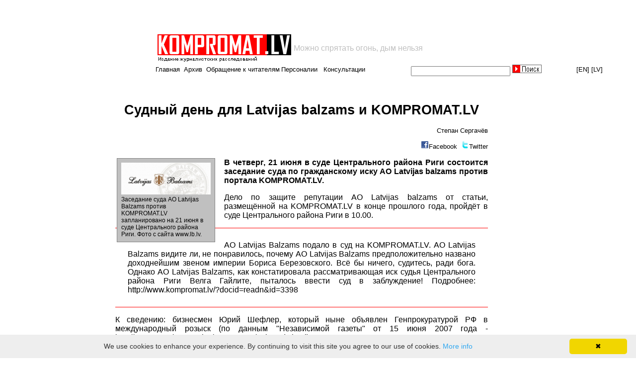

--- FILE ---
content_type: text/html; charset=utf-8
request_url: https://www.google.com/recaptcha/api2/aframe
body_size: 258
content:
<!DOCTYPE HTML><html><head><meta http-equiv="content-type" content="text/html; charset=UTF-8"></head><body><script nonce="om81YI9FOl0ApABVjVggBw">/** Anti-fraud and anti-abuse applications only. See google.com/recaptcha */ try{var clients={'sodar':'https://pagead2.googlesyndication.com/pagead/sodar?'};window.addEventListener("message",function(a){try{if(a.source===window.parent){var b=JSON.parse(a.data);var c=clients[b['id']];if(c){var d=document.createElement('img');d.src=c+b['params']+'&rc='+(localStorage.getItem("rc::a")?sessionStorage.getItem("rc::b"):"");window.document.body.appendChild(d);sessionStorage.setItem("rc::e",parseInt(sessionStorage.getItem("rc::e")||0)+1);localStorage.setItem("rc::h",'1768978760637');}}}catch(b){}});window.parent.postMessage("_grecaptcha_ready", "*");}catch(b){}</script></body></html>